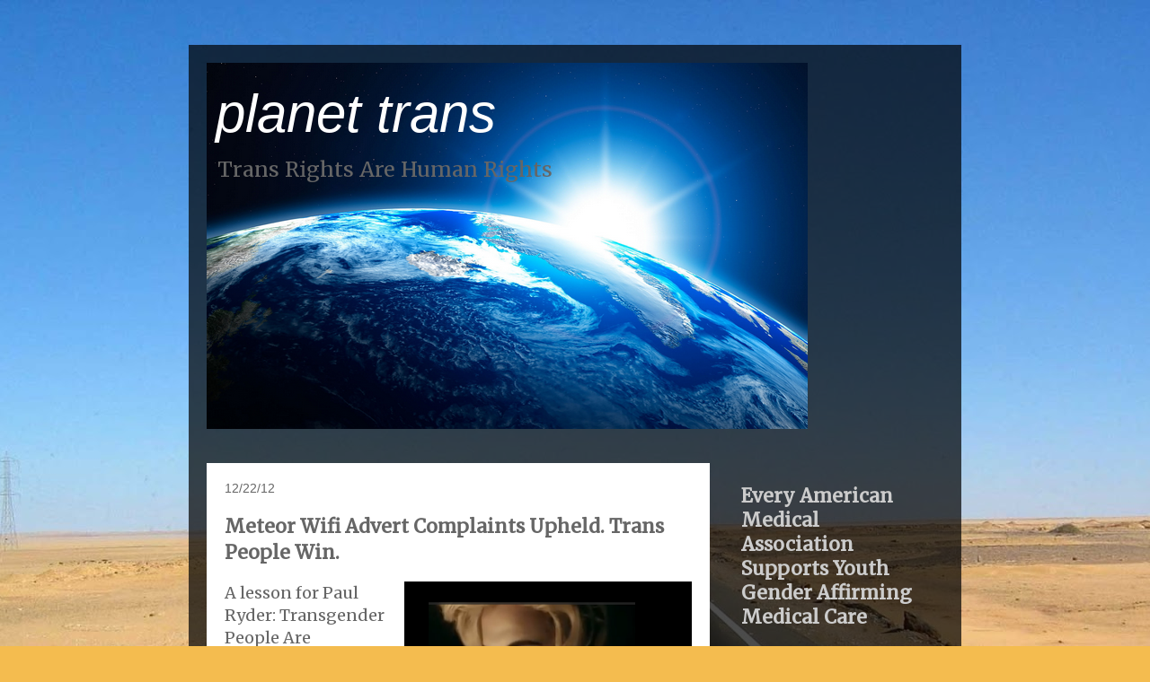

--- FILE ---
content_type: text/html; charset=UTF-8
request_url: https://www.planetrans.org/b/stats?style=BLACK_TRANSPARENT&timeRange=ALL_TIME&token=APq4FmC7xwwdKxiG_-hB9TUio32-byqSnJMmaY7pHGz9jilCNBGlnlz9genV2unuVzWzQB9hc-6yExaYpSLoE-MMif3GJ4blDw
body_size: 45
content:
{"total":5298748,"sparklineOptions":{"backgroundColor":{"fillOpacity":0.1,"fill":"#000000"},"series":[{"areaOpacity":0.3,"color":"#202020"}]},"sparklineData":[[0,24],[1,40],[2,35],[3,24],[4,35],[5,100],[6,27],[7,24],[8,22],[9,24],[10,30],[11,34],[12,27],[13,29],[14,20],[15,23],[16,57],[17,48],[18,84],[19,72],[20,40],[21,37],[22,74],[23,56],[24,42],[25,41],[26,48],[27,39],[28,54],[29,4]],"nextTickMs":57142}